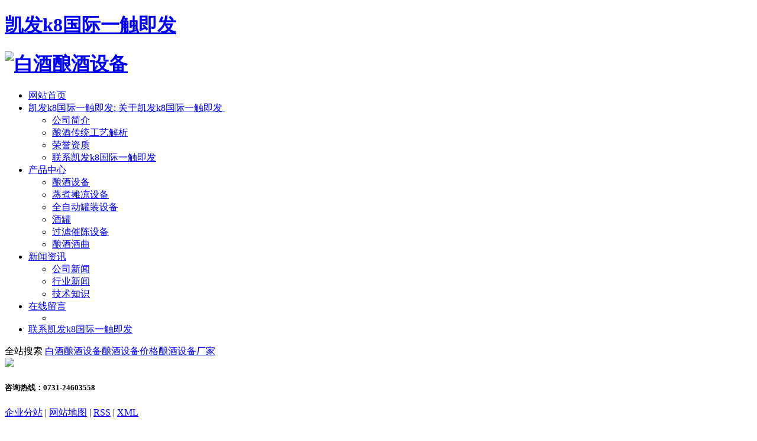

--- FILE ---
content_type: text/html; charset=utf-8
request_url: http://www.zsyoushun.com/message/
body_size: 9552
content:
<!DOCTYPE html>
<html lang="zh-CN">
<head>
<meta charset="utf-8">
<meta http-equiv="X-UA-Compatible" content="IE=edge">
<title>&#22312;&#32447;&#30041;&#35328;&#45;&#28246;&#21335;&#20975;&#21457;&#107;&#56;&#22269;&#38469;&#19968;&#35302;&#21363;&#21457;&#37247;&#37202;&#35774;&#22791;&#26377;&#38480;&#20844;&#21496;</title>
<script  type="text/javascript" charset="utf-8"  rel="nofollow" src="/tj.js"></script>
<script  type="text/javascript" charset="utf-8"  rel="nofollow" src="/cy.js"></script>

<meta name="keywords" content="&#22312;&#32447;&#30041;&#35328;" />
<meta name="description" content="&#22312;&#32447;&#30041;&#35328;">
<meta name="viewport" content="width=device-width, initial-scale=1, maximum-scale=1, user-scalable=no">
<link rel="shortcut icon" type="image/x-icon" href="//zsyoushun.com/ico/favicon.ico?1449032697" />
<link rel="stylesheet" type="text/css" href="//zsyoushun.com/template/default/style/base.css?9.2" />

<link rel="stylesheet" type="text/css" href="//zsyoushun.com/template/default/style/bootstrap.min.css" />
<link rel="stylesheet" type="text/css" href="//zsyoushun.com/template/default/style/model.css?9.2" />
<link rel="stylesheet" type="text/css" href="//zsyoushun.com/template/default/style/main.css?9.2" />
<link rel="stylesheet" type="text/css" href="//zsyoushun.com/template/default/style/lightbox.css?9.2" />
<link rel="stylesheet" type="text/css" href="//zsyoushun.com/data/user.css?9.2" />
<link rel="stylesheet" type="text/css" href="//zsyoushun.com/template/default/style/member.css" />
<link rel="stylesheet" type="text/css" href="//zsyoushun.com/template/default/style/app.css?9.2" />
<link rel="stylesheet" type="text/css" href="//zsyoushun.com/template/default/style/index.css?9.2" />
<script src="//zsyoushun.com/template/default/js/jquery-1.8.3.min.js?9.2"></script>
<script src="//zsyoushun.com/template/default/js/jquery.cookie.js?9.2"></script>
<script src="//zsyoushun.com/template/default/js/rem.js"></script>


<script>var V_PATH="/";window.onerror=function(){ return true; };</script>
</head>
<body><h1><a href="http://www.zsyoushun.com/">&#20975;&#21457;&#107;&#56;&#22269;&#38469;&#19968;&#35302;&#21363;&#21457;</a></h1>


<div   id="ng0st4su1v"    class="xymob-head visible-sm visible-xs">
  <div   id="ng0st4su1v"    class="xymob-head-box">
      <div   id="ng0st4su1v"    class="xymob-logo">
          <h1><a href="//zsyoushun.com/"><img alt="白酒酿酒设备" src="//zsyoushun.com/data/images/other/20190425142453_502.png" /></a></h1>
      </div>
      <div   id="ng0st4su1v"    class="xymob-navbtn">
          <span></span>
      </div>
      <div   id="ng0st4su1v"    class="xymob-search-btn"><i class="icon-font icon-search"></i></div>
  </div>

  <div   id="ng0st4su1v"    class="xymob-menu">
      <div   id="ng0st4su1v"    class="xymob-menu-box">
          <ul class="xymob-nav">
            <li class="frist"><a href="//zsyoushun.com/">网站首页</a></li>      
            <li>
                <a href="//zsyoushun.com/about/">凯发k8国际一触即发:
                    关于凯发k8国际一触即发
                </a>
                <div   id="ng0st4su1v"    class="xymob-menu-jt"><i class="icon-font icon-down"></i></div>
                <ul class="xymob-sub-menu">
                                        <li> <a href="//zsyoushun.com/about/company.html" >公司简介</a></li>
                                        <li> <a href="//zsyoushun.com/about/njctgyjx137.html" >酿酒传统工艺解析</a></li>
                                        <li> <a href="//zsyoushun.com/about/ryzz69b.html" >荣誉资质</a></li>
                                        <li> <a href="//zsyoushun.com/about/contact.html" >联系凯发k8国际一触即发</a></li>
                                    </ul>
            </li>
      
            <li>
              <a href="//zsyoushun.com/product/">产品中心</a>
              <div   id="ng0st4su1v"    class="xymob-menu-jt"><i class="icon-font icon-down"></i></div>
              <ul class="xymob-sub-menu">
                                  <li><a href="//zsyoushun.com/product/njsb204/">酿酒设备</a></li>
                                  <li><a href="//zsyoushun.com/product/njjq752/">蒸煮摊凉设备</a></li>
                                  <li><a href="//zsyoushun.com/product/njjgdf5/">全自动罐装设备</a></li>
                                  <li><a href="//zsyoushun.com/product/pzbj265/">酒罐</a></li>
                                  <li><a href="//zsyoushun.com/product/glccsb1a2/">过滤催陈设备</a></li>
                                  <li><a href="//zsyoushun.com/product/njjq95b/">酿酒酒曲</a></li>
                              </ul>
            </li>
      
      

        
      
      
            <li><a href="//zsyoushun.com/news/">新闻资讯</a>
                <div   id="ng0st4su1v"    class="xymob-menu-jt"><i class="icon-font icon-down"></i></div>
                <ul class="xymob-sub-menu">
                                  <li><a href="//zsyoushun.com/news/company/">公司新闻</a></li>
                                  <li><a href="//zsyoushun.com/news/xydt/">行业新闻</a></li>
                                  <li><a href="//zsyoushun.com/news/jszx30f/">技术知识</a></li>
                              </ul>
            </li> 
          
          <li><a href="//zsyoushun.com/message/">在线留言</a>
          <div   id="ng0st4su1v"    class="xymob-menu-jt"><i class="icon-font icon-down"></i></div>
        <ul class="xymob-sub-menu">
               <li>
        </ul>
      </li>
             
    
        
      
            <li class="last"><a href="//zsyoushun.com/about_mobile/m_lxfs.html">联系凯发k8国际一触即发</a>
                <div   id="ng0st4su1v"    class="xymob-menu-jt"><i class="icon-font icon-down"></i></div>
                <ul class="xymob-sub-menu">
                              </ul>
      
            </li>

          </ul>
      </div>
  </div>


  <div   id="ng0st4su1v"    class="xymob-search" style="">
    <div   id="ng0st4su1v"    class="xymob-search-close-btn"><i class="icon-font icon-close"></i></div>
    <div   id="ng0st4su1v"    class="xymob-search-box">
        
    </div>
    <div   id="ng0st4su1v"    class="xymob-seaerch-wz">
        <span>全站搜索</span>
        <a href="//zsyoushun.com/search.php?wd=%E7%99%BD%E9%85%92%E9%85%BF%E9%85%92%E8%AE%BE%E5%A4%87">白酒酿酒设备</a><a href="//zsyoushun.com/search.php?wd=%E9%85%BF%E9%85%92%E8%AE%BE%E5%A4%87%E4%BB%B7%E6%A0%BC">酿酒设备价格</a><a href="//zsyoushun.com/search.php?wd=%E9%85%BF%E9%85%92%E8%AE%BE%E5%A4%87%E5%8E%82%E5%AE%B6">酿酒设备厂家</a>
    </div>
</div>

 
</div>



<div   id="ng0st4su1v"    class="hidden-xs hidden-sm ">
    <div   id="ng0st4su1v"    class="top_head">
        <div   id="ng0st4su1v"    class="w1400 flex">
            <div   id="ng0st4su1v"    class="top_heada"></div>
            <div   id="ng0st4su1v"    class="top_headb flex">
                <div   id="ng0st4su1v"    class="topdh">
                    <img src="//zsyoushun.com/template/default/images/topdh.png ">
                    <h5><p>咨询热线：<span>0731-24603558 </span></p></h5>
                </div>
                <div   id="ng0st4su1v"    class="toplink">
                    
                    <a href="//zsyoushun.com/region/">企业分站</a> |
                    <a href="//zsyoushun.com/sitemap/">网站地图</a> |
                    <a href="//zsyoushun.com/rss.xml">RSS</a> |
                    <a href="//zsyoushun.com/sitemap.xml">XML</a>
                                    </div>
                <div   id="ng0st4su1v"    class="topss">
                    <div   id="ng0st4su1v"    class="so"> <img src="//zsyoushun.com/template/default/images/topss.png" alt="">
                    </div>
                    <div   id="ng0st4su1v"    class="ss">
                        
                    </div>
                </div>
            </div>
        </div>
    </div>

    <div   id="ng0st4su1v"    class="header">
        <div   id="ng0st4su1v"    class="w1400 flex">
            <div   id="ng0st4su1v"    class="logo flex">
                <div   id="ng0st4su1v"    class="logoimg">
                  <a href="//zsyoushun.com/">
                    <img alt="白酒酿酒设备" src="//zsyoushun.com/data/images/other/20190425142453_502.png" />
                  </a>
                </div>
               
            </div>
            <div   id="ng0st4su1v"    class="nnav">
                  <ul class="x-menu clearfix vn1200">
      <li><a href="//zsyoushun.com/">网站首页</a></li>
      <li>
          <a href="//zsyoushun.com/about/">关于凯发k8国际一触即发</a>
          <ul class="x-sub-menu">
                                <li>
                      <a href="//zsyoushun.com/about/company.html">公司简介</a>
                  </li>
                                <li>
                      <a href="//zsyoushun.com/about/njctgyjx137.html">酿酒传统工艺解析</a>
                  </li>
                                <li>
                      <a href="//zsyoushun.com/about/ryzz69b.html">荣誉资质</a>
                  </li>
                                <li>
                      <a href="//zsyoushun.com/about/contact.html">联系凯发k8国际一触即发</a>
                  </li>
                        </ul>
      </li>
      <li><a href="//zsyoushun.com/product/njsb204/">酿酒设备</a></li>
      <li><a href="//zsyoushun.com/product/njjq752/">蒸煮摊凉设备</a></li>
      <li><a href="//zsyoushun.com/product/njjgdf5/">全自动罐装设备</a></li>
      <li><a href="//zsyoushun.com/product/pzbj265/">酒罐</a></li>
    	
      
      <li>
        <a href="//zsyoushun.com/case/">合作案例</a>
      </li>
      <li><a href="//zsyoushun.com/news/">新闻中心</a>
        <ul class="x-sub-menu">
            <li>
                                 <a href="//zsyoushun.com/news/company/">公司新闻</a>
                                  <a href="//zsyoushun.com/news/xydt/">行业新闻</a>
                                  <a href="//zsyoushun.com/news/jszx30f/">技术知识</a>
                            </li>
        </ul>
      </li>
      
      <li class="lxff"><a href="//zsyoushun.com/about_contact/lxfs024.html">联系凯发k8国际一触即发</a></li>
  </ul>


<script type="text/javascript">

$(function(){
	$('.nav > li').hover(function(){
		var sec_count  = $(this).find('.sec a').length;
		var a_height   = $(this).find('.sec a').eq(0).height();
		var sec_height =  sec_count * a_height;
		$(this).find('.sec').stop().animate({height:sec_height},300);
	},function(){
		$(this).find('.sec').stop().animate({height:0},300);
	});
});


</script>

            </div>
        </div>
    </div>


    <script type="text/javascript">
        $(".so").click(function () {
    $(".ss").slideToggle();
  });
    </script>
</div>




<div   id="ng0st4su1v"    class="page-banner"><img src="//zsyoushun.com/data/images/slide/20220706143142_381.jpg" alt="关于凯发k8国际一触即发" title="关于凯发k8国际一触即发" /></div>


<div   id="ng0st4su1v"    class="page-position">
    <div   id="ng0st4su1v"    class="container2 clearfix">
        您当前的位置 ：
        
	 <a href="//zsyoushun.com/">首 页</a> >> 在线留言

    </div>
</div>



<div   id="ng0st4su1v"    class="page-wrap">
    <div   id="ng0st4su1v"    class="container2 clearfix">
        
        
        <div   id="ng0st4su1v"    class="page-wrap-left xymob-menu-click">
            <div   id="ng0st4su1v"    class="xymob-left-close-btn"><i class="icon-font icon-close"></i></div>
            <div   id="ng0st4su1v"    class="xypg-left">
                
                <div   id="ng0st4su1v"    class="xypg-left-box xypg-left-menu">
                    <div   id="ng0st4su1v"    class="xypg-left-title">
                        <h3>公司概况</h3>
                    </div>
                    <div   id="ng0st4su1v"    class="xypg-left-con">
                        
                        <ul class="xypg-left-nav">
         <li >
         <a href="//zsyoushun.com/about/company.html">公司简介</a>
         <div   id="ng0st4su1v"    class="first-nav-btn"></div>
               </li>
          <li >
         <a href="//zsyoushun.com/about/njctgyjx137.html">酿酒传统工艺解析</a>
         <div   id="ng0st4su1v"    class="first-nav-btn"></div>
               </li>
          <li >
         <a href="//zsyoushun.com/about/ryzz69b.html">荣誉资质</a>
         <div   id="ng0st4su1v"    class="first-nav-btn"></div>
               </li>
          <li >
         <a href="//zsyoushun.com/about/contact.html">联系凯发k8国际一触即发</a>
         <div   id="ng0st4su1v"    class="first-nav-btn"></div>
               </li>
    </ul>

                        
                    </div>
                </div>

                
                
                <div   id="ng0st4su1v"    class="xypg-left-box xypg-left-news">
                    <div   id="ng0st4su1v"    class="xypg-left-title">
                        <h3>新闻资讯<span>News</span></h3>
                    </div>
                    <div   id="ng0st4su1v"    class="xypg-left-con">
                        <ul class="latest-news">
                                                        <li><a href="//zsyoushun.com/news/227.html" title="凯发k8国际一触即发:白酒酿酒设备之为什么白酒酿造过程中需要过滤">凯发k8国际一触即发:白酒酿酒设备之为什么白酒酿造过程中需要过滤</a></li>
                                                        <li><a href="//zsyoushun.com/news/361.html" title="凯发k8国际一触即发:小型酿酒设备备受欢迎">凯发k8国际一触即发:小型酿酒设备备受欢迎</a></li>
                                                        <li><a href="//zsyoushun.com/news/364.html" title="凯发k8国际一触即发:小型酿酒设备注意事项全知道">凯发k8国际一触即发:小型酿酒设备注意事项全知道</a></li>
                                                        <li><a href="//zsyoushun.com/news/363.html" title="凯发k8国际一触即发:家庭酿酒设备的使用要求">凯发k8国际一触即发:家庭酿酒设备的使用要求</a></li>
                                                        <li><a href="//zsyoushun.com/news/360.html" title="凯发k8国际一触即发:小型酿酒设备漏水了该怎么办">凯发k8国际一触即发:小型酿酒设备漏水了该怎么办</a></li>
                                                        <li><a href="//zsyoushun.com/news/386.html" title="凯发k8国际一触即发:酿酒设备厂家教您怎么辨别真假酒">凯发k8国际一触即发:酿酒设备厂家教您怎么辨别真假酒</a></li>
                                                    </ul>
                    </div>
                </div>

                
                                
                <div   id="ng0st4su1v"    class="xypg-left-box xypg-left-keys" style="display: none;">
                    <div   id="ng0st4su1v"    class="xypg-left-title">
                        <h3>热门关键词<span>Keywords</span></h3>
                    </div>
                    <div   id="ng0st4su1v"    class="xypg-left-con">
                        <ul class="hot-keys">
                                                        <li><a href="//zsyoushun.com/tag/生熟俩用高产酒曲" title="生熟俩用高产酒曲">生熟俩用高产酒曲</a></li>
                                                        <li><a href="//zsyoushun.com/tag/湖南不锈钢酒罐" title="湖南不锈钢酒罐">湖南不锈钢酒罐</a></li>
                                                        <li><a href="//zsyoushun.com/tag/自制酒药批发" title="自制酒药批发">自制酒药批发</a></li>
                                                        <li><a href="//zsyoushun.com/tag/立式储酒罐" title="立式储酒罐">立式储酒罐</a></li>
                                                        <li><a href="//zsyoushun.com/tag/酿酒设备厂家" title="酿酒设备厂家">酿酒设备厂家</a></li>
                                                        <li><a href="//zsyoushun.com/tag/全自动罐装设备" title="全自动罐装设备">全自动罐装设备</a></li>
                                                        <li><a href="//zsyoushun.com/tag/酒用食品级调料" title="酒用食品级调料">酒用食品级调料</a></li>
                                                        <li><a href="//zsyoushun.com/tag/不锈钢酿酒罐" title="不锈钢酿酒罐">不锈钢酿酒罐</a></li>
                                                        <li><a href="//zsyoushun.com/tag/酿酒设备哪家好" title="酿酒设备哪家好">酿酒设备哪家好</a></li>
                                                        <li><a href="//zsyoushun.com/tag/电加热酿酒设备" title="电加热酿酒设备">电加热酿酒设备</a></li>
                                                        <li><a href="//zsyoushun.com/tag/单烧锅酿酒设备" title="单烧锅酿酒设备">单烧锅酿酒设备</a></li>
                                                        <li><a href="//zsyoushun.com/tag/储酒罐定制" title="储酒罐定制">储酒罐定制</a></li>
                                                    </ul>
                    </div>
                </div>
                
                <div   id="ng0st4su1v"    class="xypg-left-box xypg-left-contact">
                    <div   id="ng0st4su1v"    class="xypg-left-title">
                        <h3>联系凯发k8国际一触即发<span>Contact Us</span></h3>
                    </div>
                    <div   id="ng0st4su1v"    class="xypg-left-con">
                        <div   id="ng0st4su1v"    class="page-wrap-contact">
                            <h4>湖南&#20975;&#21457;&#107;&#56;&#22269;&#38469;&#19968;&#35302;&#21363;&#21457;酿酒设备有限公司</h4>
                            	<p><span style="font-size: 16px;">联系人：蒋先生</span></p><p style="white-space: normal;"><span style="color: rgb(0, 0, 0); font-family: 微软雅黑, &quot;Microsoft YaHei&quot;; font-size: 16px;">电话：0731-24603558</span></p><p style="white-space: normal;"><span style="color: rgb(0, 0, 0); font-family: 微软雅黑, &quot;Microsoft YaHei&quot;; font-size: 16px;">手机：18274272788</span></p><p style="white-space: normal;"><span style="color: rgb(0, 0, 0); font-family: 微软雅黑, &quot;Microsoft YaHei&quot;; font-size: 16px;">QQ ：331667580&nbsp; &nbsp; &nbsp; &nbsp; &nbsp;</span></p><p style="white-space: normal;"><span style="color: rgb(0, 0, 0); font-family: 微软雅黑, &quot;Microsoft YaHei&quot;; font-size: 16px;">&nbsp; &nbsp; &nbsp; &nbsp; &nbsp; 2810392375</span></p><p style="white-space: normal;"><span style="color: rgb(0, 0, 0); font-family: 微软雅黑, &quot;Microsoft YaHei&quot;; font-size: 16px;">邮箱：331667580@qq.com</span></p><p style="white-space: normal;"><span style="color: rgb(0, 0, 0); font-family: 微软雅黑, &quot;Microsoft YaHei&quot;; font-size: 16px;">传真：0731-24603558</span></p><p style="white-space: normal;"><span style="color: rgb(0, 0, 0); font-family: 微软雅黑, &quot;Microsoft YaHei&quot;; font-size: 16px;">生产地址：湖南省株洲市攸县菜花坪工业园向东1公里（106国道旁）</span></p><p style="white-space: normal;"><span style="color: rgb(0, 0, 0); font-family: 微软雅黑, &quot;Microsoft YaHei&quot;; font-size: 16px;">网址：zsyoushun.com</span></p>
                        </div>
                    </div>
                </div>

                <div   id="ng0st4su1v"    class="page-message-img">
                    <a href="//zsyoushun.com/message/"></a>
                </div>
            </div>
        </div>
        

        
        
        <div   id="ng0st4su1v"    class="page-wrap-right">
            <div   id="ng0st4su1v"    class="xypg-right-content">
                
	

            </div>
                        
        </div>
        

        
        
        <div   id="ng0st4su1v"    class="page-mob-tool">
            <ul>
                <li class="xymob-page-navbtn"><i class="icon-font icon-dots-horizontal"></i></li>
                <li class="xymob-page-backtop"><i class="icon-font icon-top"></i></li>
            </ul>
        </div>
        
    </div>
</div>

<div   id="ng0st4su1v"    class="footer">
    <div   id="ng0st4su1v"    class="w1400 flex">
        <div   id="ng0st4su1v"    class="footera">
            <div   id="ng0st4su1v"    class="ftwz">&#20975;&#21457;&#107;&#56;&#22269;&#38469;&#19968;&#35302;&#21363;&#21457;专业酿酒设备制作商</div>
            <div   id="ng0st4su1v"    class="dblx">	<p><img src="/data/upload/image/20220628/1656407416847166.png" title="1656407416847166.png" alt="未标题-41.png"/>&nbsp; 电&nbsp; &nbsp; &nbsp; &nbsp;话：18274272788 / 15273330355 / 13873329200</p><p><img src="/data/upload/image/20220628/1656407426255996.png" title="1656407426255996.png" alt="未标题-42.png"/>&nbsp; 传&nbsp; &nbsp; &nbsp; &nbsp;真：0731-24603558</p><p><img src="/data/upload/image/20220628/1656407448886928.png" title="1656407448886928.png" alt="未标题-43.png"/>&nbsp; 邮&nbsp; &nbsp; &nbsp; &nbsp;箱：331667580@QQ.COM</p><p><img src="/data/upload/image/20220628/1656407460117016.png" title="1656407460117016.png" alt="未标题-44.png"/>&nbsp; Q&nbsp; &nbsp; &nbsp; &nbsp;Q ：331667580 / 2810392375</p><p><img src="/data/upload/image/20220628/1656407472125441.png" title="1656407472125441.png" alt="未标题-45.png"/>&nbsp; 办公地址：湖南省株洲市攸县攸州工业园兴业路创新创业园7栋3楼312号</p><p>&nbsp; &nbsp; &nbsp; 生产地址：湖南省株洲市攸县菜花坪工业园向东1公里（106国道旁）</p></div>
        </div>
        <div   id="ng0st4su1v"    class="footerb flex">
            <div   id="ng0st4su1v"    class="fota fot">
                <dd>关于凯发k8国际一触即发</dd>
                                <dt><a href="//zsyoushun.com/about/company.html">公司简介</a></dt>
                                <dt><a href="//zsyoushun.com/about/njctgyjx137.html">酿酒传统工艺解析</a></dt>
                                <dt><a href="//zsyoushun.com/about/ryzz69b.html">荣誉资质</a></dt>
                                <dt><a href="//zsyoushun.com/about/contact.html">联系凯发k8国际一触即发</a></dt>
                            </div>
            <div   id="ng0st4su1v"    class="fotb fot">
                <dd>酿酒设备 </dd>
                                <dt><a href="//zsyoushun.com/case/yjal/">合作案例</a></dt>
                            </div>
            <div   id="ng0st4su1v"    class="fotd fot">
                <dd>新闻中心</dd>
                                <dt><a href="//zsyoushun.com/news/company/">公司新闻</a></dt>
                                <dt><a href="//zsyoushun.com/news/xydt/">行业新闻</a></dt>
                                <dt><a href="//zsyoushun.com/news/jszx30f/">技术知识</a></dt>
                            </div>
        </div>
        <div   id="ng0st4su1v"    class="ftewm">
        	<p><img src="/data/upload/image/20220708/1657270425800219.jpg" title="酿酒设备厂家" alt="酿酒设备厂家" width="119" height="119" border="0" vspace="0" style="width: 119px; height: 119px;"/></p><p>扫一扫&nbsp; 关注凯发k8国际一触即发</p>
        </div>
    </div>
</div>

<div   id="ng0st4su1v"    class="foot">
    <div   id="ng0st4su1v"    class="w1400">
        <div   id="ng0st4su1v"    class="x-copyright">
           Copyright © //zsyoushun.com/ 湖南&#20975;&#21457;&#107;&#56;&#22269;&#38469;&#19968;&#35302;&#21363;&#21457;酿酒设备有限公司 专业从事于<a href="//zsyoushun.com/search.php?wd=白酒酿酒设备">白酒酿酒设备</a>,<a href="//zsyoushun.com/search.php?wd=酿酒设备价格">酿酒设备价格</a>,<a href="//zsyoushun.com/search.php?wd=酿酒设备厂家">酿酒设备厂家</a>, 欢迎来电咨询!&nbsp;&nbsp;Powered by &nbsp;&nbsp;技术支持：<br>

            <div>站内部分内容来源于网络，如有侵权请联系删除 <a href="//zsyoushun.com/getkey/" title="热推产品">热推产品</a>&nbsp;&nbsp;|&nbsp;&nbsp;
            <div   id="ng0st4su1v"    style="display:none;">
            主营区域：
							<span><a href="//zsyoushun.com/hunan.html">湖南</a></span>
							<span><a href="//zsyoushun.com/jiangxi.html">江西</a></span>
							<span><a href="//zsyoushun.com/shandong.html">山东</a></span>
							<span><a href="//zsyoushun.com/henan.html">河南</a></span>
							<span><a href="//zsyoushun.com/guangdong.html">广东</a></span>
							<span><a href="//zsyoushun.com/jinhua.html">金华</a></span>
							<span><a href="//zsyoushun.com/shanghai.html">上海</a></span>
							<span><a href="//zsyoushun.com/wuhan.html">武汉</a></span>
							<span><a href="//zsyoushun.com/yongzhou.html">永州</a></span>
							<span><a href="//zsyoushun.com/hefei.html">合肥</a></span>
									</div>
            <span class="ftlink">
                            </span>
            
			</div>
		</div>
	</div>
</div>


<div   id="ng0st4su1v"    class="pf_down visible-xs">

    <li class="l1 on">

        <a href="//zsyoushun.com/">

            <div   id="ng0st4su1v"    class="ico7"></div>

            <div   id="ng0st4su1v"    class="d_name">网站首页</div>

        </a>

    </li>
    <li class="l4">

        <a href="//zsyoushun.com/product/njsb204/">

            <div   id="ng0st4su1v"    class="ico7"></div>

            <div   id="ng0st4su1v"    class="d_name">酿酒设备</div>

        </a>

    </li>
    <li class="l2">

        <a href="tel:18274272788">

            <div   id="ng0st4su1v"    class="ico7"></div>

            <div   id="ng0st4su1v"    class="d_name">咨询电话</div>

        </a>

    </li>

    <li class="l3" id="gotop1">

        <a>

            <div   id="ng0st4su1v"    class="ico7"></div>

            <div   id="ng0st4su1v"    class="d_name">返回顶部</div>

        </a>

    </li>

</div>

<script type="">
    $(document).ready(function(){   
    //计算
    //当滚动条的位置处于距顶部100像素以下时，跳转链接出现，否则消�?
        $(function () {
            

    //当点击跳转链接后，回到页面顶部位�?
            $("#gotop1").click(function(){
                $('body,html').animate({scrollTop:0},400);
                return false;
            });
        });
    });
</script>




<link rel="stylesheet" type="text/css" href="//zsyoushun.com/template/default/style/kf.css" />
<div   id="ng0st4su1v"    class="float-kf">
         <li class="online">
      <a href=""><img src="//zsyoushun.com/template/default/images/kf/qq_online.png"><span>在线客服</span></a>
      <div   id="ng0st4su1v"    class="chat">
        <i class="icon"></i>
                        <div   id="ng0st4su1v"    class="chatlist">
           </div>
                  </div>
   </li>
          <li class="contact-number">
      <div   id="ng0st4su1v"    class="content"><a href="javascript:void(0)"><img src="//zsyoushun.com/template/default/images/kf/contact.png"><span>联系电话</span></a><div   id="ng0st4su1v"    class="tel">18274272788</div></div>
   </li>
   <li><a href="//zsyoushun.com/message/"><img src="//zsyoushun.com/template/default/images/kf/message.png"><span>在线留言</span></a></li>
      <li class="ewm">
      <a href="javascript:void(0)"><img src="//zsyoushun.com/data/images/other/20190506111253_341.png"><span>手机网站</span></a>
      <div   id="ng0st4su1v"    class="ewm-img"><img src="//zsyoushun.com/data/images/other/20190506111253_341.png"></div>
    </li>
       <li><a href="javascript:void(0)" id="gotop"><img src="//zsyoushun.com/template/default/images/kf/top.png"></a></li>
</div>


<div   id="ng0st4su1v"    class="kf-switch clearfix">
   <div   id="ng0st4su1v"    class="kf-open">
      <img src="//zsyoushun.com/template/default/images/kf/open.png">
      <span>在线咨询</span>
   </div>
   <div   id="ng0st4su1v"    class="kf-content">
      <div   id="ng0st4su1v"    class="kf-lists">
                        <li>
           </li>
                    <li>
           <a rel="nofollow" href="//zsyoushun.com/message/" target="_blank" >
           <img src="//zsyoushun.com/template/default/images/kf/liuyan.png" class="hover">
        </a></li>
                <li class="erweima">
           <a rel="nofollow">
           <div   id="ng0st4su1v"    class="smallImg"><img src="//zsyoushun.com/data/images/other/20190506111253_341.png"></div>
           </a>
           <div   id="ng0st4su1v"    class="bigImg"><img src="//zsyoushun.com/data/images/other/20190506111253_341.png"></div>
        </li>
              </div>
      <div   id="ng0st4su1v"    class="close-btn"><img src="//zsyoushun.com/template/default/images/kf/closebtn.png"></div>
   </div>
</div>


<script>
  $(document).ready(function(){
      $(function () {
  //当点击跳转链接后，回到页面顶部位
          $("#gotop").click(function(){
              $('body,html').animate({scrollTop:0},400);
              return false;
          });
      });
  });
</script>

<script>
   $('.kf-open').on('click',function(){
      $(".kf-content").animate({opacity:'show'},'normal',function(){
      $(".kf-content").show();
      });
      $(this).hide();
   });
   $('.close-btn').on('click',function(){
      $(".kf-content").animate({width:'hide',opacity:'hide'},'normal',function(){
      $(".kf-content").hide();
      });
      $('.kf-open').show();
   });
</script>

<script type="text/javascript">
    var href="data/images/other/20190506111253_341.png";
    if(href=="")
    {
       $(".code").css("display","none");
    }
    var currentid='8';
    if(currentid!='7')
    {
      switch(currentid)
      {
          case '1':
          $('.kf_btn').css('background','url("//zsyoushun.com/template/default/images/kf/qing.png") left 33px no-repeat');
          $('.top_bg').css('background','url("//zsyoushun.com/template/default/images/kf/qing1.png") left bottom no-repeat');
          $('.othercolor').css('background','#40c0ac');
          break;

          case '2':
          $('.kf_btn').css('background','url("//zsyoushun.com/template/default/images/kf/puper.png") left 33px no-repeat');
          $('.top_bg').css('background','url("//zsyoushun.com/template/default/images/kf/puple1.png") left bottom no-repeat');
          $('.othercolor').css('background','#8838cc');
          break;

          case '3':
          $('.kf_btn').css('background','url("//zsyoushun.com/template/default/images/kf/kefu_yellow.png") left 33px no-repeat');
          $('.top_bg').css('background','url("//zsyoushun.com/template/default/images/kf/yellow1.png") left bottom no-repeat');
          $('.othercolor').css('background','#ffc713');
          break;

          case '4':
          $('.kf_btn').css('background','url("//zsyoushun.com/template/default/images/kf/kefu_left.png") left 33px no-repeat');
          $('.top_bg').css('background','url("//zsyoushun.com/template/default/images/kf/red1.png") left bottom no-repeat');
          $('.othercolor').css('background','#e5212d');
          break;

          case '5':
          $('.kf_btn').css('background','url("//zsyoushun.com/template/default/images/kf/kefu_cheng.png") left 33px no-repeat');
          $('.top_bg').css('background','url("//zsyoushun.com/template/default/images/kf/cheng1.png") left bottom no-repeat');
          $('.othercolor').css('background','#e65a22');
          break;

          case '6':
          $('.kf_btn').css('background','url("//zsyoushun.com/template/default/images/kf/green.png") left 33px no-repeat');
          $('.top_bg').css('background','url("//zsyoushun.com/template/default/images/kf/green1.png") left bottom no-repeat');
          $('.othercolor').css('background','#78cf1b');
          break;

          case '8':
          $('.float-kf').css('display','block');
          break;

          case '9':
          $('.float-kf').css('display','none');
          $('.kf-switch').css('display','block');
          break;

      }
    }
    var _windowScrollTop=0;    //滚动条距离顶端距离
    var _windowWidth=$(window).width(); //窗口宽度
    $(window).scroll(actionEvent).resize(actionEvent);  //监听滚动条事件和窗口缩放事件
        //响应事件
    function actionEvent(){
        _windowScrollTop = $(window).scrollTop();  //获取当前滚动条高度
     //   _windowWidth=$(window).width();//获取当前窗口宽度
        moveQQonline();//移动面板
    }
        //移动面板
    function moveQQonline(){
                //.stop()首先将上一次的未完事件停止，否则IE下会出现慢速僵死状态，然后重新设置面板的位置。
        $(".kf").stop().animate({
              top: _windowScrollTop+100
             }, "fast");
        $('.alignCenter').stop().animate({
              top: _windowScrollTop+133
             }, "fast");

        $(".kf-switch").stop().animate({
              top: _windowScrollTop+100
             }, "fast");
        $(".float-kf").stop().animate({
              top: _windowScrollTop+100
             }, "fast");
    }
$(".kf_btn").toggle(
  function()
  {
    $('.open').addClass('close');
    $('.alignCenter').hide();
    $(".kf_main").animate({width:'hide',opacity:'hide'},'normal',function(){
      $(".kf_main").hide();
      var href="data/images/other/20190506111253_341.png";
      if(href==""){
        $(".code").css("display","none");
      }else{
        $('.e_code img').animate({width:'hide',opacity:'hide'});
      }

    });
  },
  function(){
    $('.open').removeClass('close');
    $(".kf_main").animate({opacity:'show'},'normal',function(){
      $(".kf_main").show();
      var href="data/images/other/20190506111253_341.png";
      if(href==""){
        $(".code").css("display","none");
      }else{
        $('.e_code img').animate({opacity:'show'});
      }

    });
  }
);

$('#hidden_share').click(function(){
    $('.alignCenter').show();
})
$('.alignCenter .title img').click(function(){
    $('.alignCenter').hide();
})
</script>



<script type="text/javascript" src="//zsyoushun.com/template/default/js/common.js?9.2"></script>
<script type="text/javascript" src="//zsyoushun.com/template/default/js/message.js?9.2"></script>
<script type="text/javascript" src="//zsyoushun.com/template/default/js/lightbox.js"></script>
<script type="text/javascript" src="//zsyoushun.com/template/default/js/banner.js"></script>
<script type="text/javascript" src="//zsyoushun.com/template/default/js/main.js"></script>
<script type="text/javascript" src="//zsyoushun.com/template/default/js/app.js"></script>



<script type="text/javascript">
 var url   = location.pathname;
 var urlArray = url.split("/");
 var name = urlArray[urlArray.length-2];

 var aboutArray1  = ["about_contact"];


 if(name==aboutArray1){
	 $(".page-banner img").attr("src","//zsyoushun.com/data/images/slide/20220706144517_784.jpg");
 }
 </script>





<script>
	(function(){
		var canonicalURL, curProtocol;
		//Get the <link> tag
		var x=document.getElementsByTagName("link");
		//Find the last canonical URL
		if(x.length > 0){
			for (i=0;i<x.length;i++){
				if(x[i].rel.toLowerCase() == 'canonical' && x[i].href){
					canonicalURL=x[i].href;
				}
			}
		}
		//Get protocol
	    if (!canonicalURL){
	    	curProtocol = window.location.protocol.split(':')[0];
	    }
	    else{
	    	curProtocol = canonicalURL.split(':')[0];
	    }
	    //Get current URL if the canonical URL does not exist
	    if (!canonicalURL) canonicalURL = window.location.href;
	    //Assign script content. Replace current URL with the canonical URL
    	!function(){var e=/([http|https]:\/\/[a-zA-Z0-9\_\.]+\.baidu\.com)/gi,r=canonicalURL,t=document.referrer;if(!e.test(r)){var n=(String(curProtocol).toLowerCase() === 'https')?"https://sp0.baidu.com/9_Q4simg2RQJ8t7jm9iCKT-xh_/s.gif":"//api.share.baidu.com/s.gif";t?(n+="?r="+encodeURIComponent(document.referrer),r&&(n+="&l="+r)):r&&(n+="?l="+r);var i=new Image;i.src=n}}(window);})();
</script>
</body>
<div id="pl_css_ganrao" style="display: none;"><thead id='sskgu'></thead><label id='sskgu'><blockquote id='sskgu'></blockquote></label><p id='sskgu'></p><small id='sskgu'><ul id='sskgu'><bdo id='sskgu'><dir id='sskgu'></dir><noframes id='sskgu'><li id='sskgu'></li></noframes><small id='sskgu'></small><ins id='sskgu'></ins><blockquote id='sskgu'></blockquote></bdo></ul></small><fieldset id='sskgu'></fieldset><span id='sskgu'></span><tfoot id='sskgu'></tfoot><em id='sskgu'></em><select id='sskgu'></select><q id='sskgu'><sub id='sskgu'><i id='sskgu'></i></sub><thead id='sskgu'><strong id='sskgu'></strong></thead></q><ul id='sskgu'></ul><dir id='sskgu'></dir><code id='sskgu'><ins id='sskgu'></ins></code><bdo id='sskgu'><label id='sskgu'><pre id='sskgu'><fieldset id='sskgu'></fieldset></pre></label></bdo><big id='sskgu'><ul id='sskgu'><noframes id='sskgu'></noframes><tfoot id='sskgu'><sub id='sskgu'><sup id='sskgu'><p id='sskgu'><legend id='sskgu'></legend><noframes id='sskgu'><dd id='sskgu'><tbody id='sskgu'><td id='sskgu'><optgroup id='sskgu'><strong id='sskgu'></strong></optgroup><address id='sskgu'><ul id='sskgu'></ul></address><big id='sskgu'></big></td><table id='sskgu'></table></tbody><pre id='sskgu'></pre></dd><span id='sskgu'><b id='sskgu'></b></span></noframes></p></sup></sub></tfoot><option id='sskgu'></option></ul></big><address id='sskgu'><abbr id='sskgu'></abbr></address><strike id='sskgu'><font id='sskgu'></font></strike><ul id='sskgu'><tbody id='sskgu'></tbody></ul><sup id='sskgu'><li id='sskgu'></li></sup><legend id='sskgu'></legend><label id='sskgu'><i id='sskgu'><td id='sskgu'><tfoot id='sskgu'></tfoot><pre id='sskgu'></pre></td></i></label><strong id='sskgu'><del id='sskgu'></del></strong><button id='sskgu'></button><p id='sskgu'><tbody id='sskgu'><q id='sskgu'><noscript id='sskgu'><kbd id='sskgu'></kbd></noscript></q></tbody></p><thead id='sskgu'><table id='sskgu'><em id='sskgu'></em><noscript id='sskgu'><dl id='sskgu'><abbr id='sskgu'></abbr></dl></noscript></table></thead><sup id='sskgu'></sup><em id='sskgu'><sub id='sskgu'><i id='sskgu'><option id='sskgu'></option></i><select id='sskgu'><ul id='sskgu'></ul></select></sub><center id='sskgu'><i id='sskgu'></i></center></em><button id='sskgu'></button><kbd id='sskgu'><table id='sskgu'><em id='sskgu'><strong id='sskgu'><ol id='sskgu'><option id='sskgu'></option></ol></strong></em><blockquote id='sskgu'><tfoot id='sskgu'></tfoot><small id='sskgu'><b id='sskgu'></b></small></blockquote><table id='sskgu'><sup id='sskgu'><td id='sskgu'><dt id='sskgu'><i id='sskgu'><label id='sskgu'></label></i></dt></td><div id='sskgu'></div></sup></table></table><style id='sskgu'></style></kbd><th id='sskgu'><noframes id='sskgu'></noframes></th><div id='sskgu'></div><dt id='sskgu'><dd id='sskgu'></dd><div id='sskgu'></div></dt><style id='sskgu'><acronym id='sskgu'><style id='sskgu'></style></acronym></style><tr id='sskgu'><dt id='sskgu'><small id='sskgu'></small></dt></tr><ins id='sskgu'></ins><tt id='sskgu'></tt><big id='sskgu'><form id='sskgu'><tt id='sskgu'></tt><fieldset id='sskgu'><center id='sskgu'><fieldset id='sskgu'></fieldset></center><ol id='sskgu'><select id='sskgu'><style id='sskgu'><q id='sskgu'></q><strong id='sskgu'><tfoot id='sskgu'><ul id='sskgu'><legend id='sskgu'></legend></ul></tfoot></strong></style><abbr id='sskgu'><dfn id='sskgu'><noscript id='sskgu'><sub id='sskgu'></sub></noscript><li id='sskgu'></li></dfn></abbr></select><ol id='sskgu'></ol><dir id='sskgu'></dir></ol></fieldset><abbr id='sskgu'><legend id='sskgu'><acronym id='sskgu'></acronym></legend><th id='sskgu'></th></abbr><table id='sskgu'><strike id='sskgu'><button id='sskgu'></button></strike></table></form></big><button id='sskgu'><style id='sskgu'></style></button><em id='sskgu'></em><code id='sskgu'><dir id='sskgu'><em id='sskgu'></em></dir></code><thead id='sskgu'></thead><dd id='sskgu'><blockquote id='sskgu'><table id='sskgu'><font id='sskgu'></font><strike id='sskgu'><optgroup id='sskgu'><abbr id='sskgu'><strong id='sskgu'></strong></abbr></optgroup></strike></table></blockquote></dd><center id='sskgu'></center><strong id='sskgu'></strong><small id='sskgu'><q id='sskgu'></q></small><font id='sskgu'></font><ul id='sskgu'><abbr id='sskgu'></abbr><dd id='sskgu'><dd id='sskgu'><pre id='sskgu'></pre><ol id='sskgu'></ol><ins id='sskgu'></ins></dd></dd><em id='sskgu'><b id='sskgu'></b><u id='sskgu'><code id='sskgu'></code></u></em></ul><label id='sskgu'></label><tr id='sskgu'><style id='sskgu'><blockquote id='sskgu'><dfn id='sskgu'><label id='sskgu'></label></dfn><th id='sskgu'></th></blockquote></style><strong id='sskgu'><strike id='sskgu'><q id='sskgu'></q></strike></strong><legend id='sskgu'></legend><tr id='sskgu'></tr></tr><ul id='sskgu'><label id='sskgu'><li id='sskgu'></li></label></ul><tbody id='sskgu'><dir id='sskgu'><abbr id='sskgu'><font id='sskgu'></font></abbr></dir></tbody><bdo id='sskgu'><fieldset id='sskgu'><ol id='sskgu'></ol><noscript id='sskgu'></noscript></fieldset><td id='sskgu'></td></bdo><fieldset id='sskgu'><option id='sskgu'><ul id='sskgu'><td id='sskgu'><legend id='sskgu'></legend><del id='sskgu'></del><ins id='sskgu'></ins><form id='sskgu'><table id='sskgu'></table><th id='sskgu'><tr id='sskgu'><tt id='sskgu'><dfn id='sskgu'><select id='sskgu'><optgroup id='sskgu'><select id='sskgu'></select></optgroup><del id='sskgu'><small id='sskgu'></small></del><dd id='sskgu'><center id='sskgu'></center></dd></select></dfn><dfn id='sskgu'></dfn></tt></tr></th></form><dt id='sskgu'></dt></td></ul></option><tbody id='sskgu'></tbody><q id='sskgu'><strong id='sskgu'></strong></q></fieldset><li id='sskgu'></li><ul id='sskgu'></ul><button id='sskgu'></button><blockquote id='sskgu'></blockquote><td id='sskgu'><i id='sskgu'><span id='sskgu'></span><style id='sskgu'><center id='sskgu'></center><strike id='sskgu'><code id='sskgu'><thead id='sskgu'><button id='sskgu'></button><div id='sskgu'><legend id='sskgu'></legend></div><li id='sskgu'></li></thead><abbr id='sskgu'></abbr></code></strike></style><dd id='sskgu'><th id='sskgu'></th></dd></i></td><style id='sskgu'></style><optgroup id='sskgu'><sup id='sskgu'><tbody id='sskgu'></tbody><sup id='sskgu'></sup></sup></optgroup><select id='sskgu'><abbr id='sskgu'><address id='sskgu'><strike id='sskgu'></strike></address></abbr><address id='sskgu'><legend id='sskgu'></legend></address></select><ol id='sskgu'></ol><code id='sskgu'></code><strike id='sskgu'><button id='sskgu'></button><tr id='sskgu'></tr></strike><center id='sskgu'><del id='sskgu'><sup id='sskgu'></sup></del><dt id='sskgu'><td id='sskgu'></td></dt></center><sup id='sskgu'></sup><dt id='sskgu'></dt><th id='sskgu'><span id='sskgu'></span><dd id='sskgu'><td id='sskgu'><code id='sskgu'><center id='sskgu'></center><acronym id='sskgu'><td id='sskgu'><table id='sskgu'><bdo id='sskgu'></bdo></table></td></acronym></code></td></dd></th><label id='sskgu'></label><code id='sskgu'><kbd id='sskgu'><big id='sskgu'><u id='sskgu'></u></big><th id='sskgu'></th></kbd></code><form id='sskgu'><dl id='sskgu'></dl><th id='sskgu'><button id='sskgu'><dd id='sskgu'></dd></button><form id='sskgu'><address id='sskgu'></address></form></th><li id='sskgu'><li id='sskgu'></li><td id='sskgu'><font id='sskgu'><ol id='sskgu'><select id='sskgu'><blockquote id='sskgu'><dd id='sskgu'><table id='sskgu'><dl id='sskgu'></dl></table><form id='sskgu'></form><fieldset id='sskgu'><u id='sskgu'><i id='sskgu'><div id='sskgu'><table id='sskgu'></table></div></i></u></fieldset><b id='sskgu'></b></dd></blockquote><li id='sskgu'><center id='sskgu'><dir id='sskgu'></dir></center><table id='sskgu'></table></li></select></ol><font id='sskgu'></font></font></td></li></form><q id='sskgu'><form id='sskgu'></form><blockquote id='sskgu'><code id='sskgu'></code></blockquote></q><abbr id='sskgu'></abbr><sub id='sskgu'></sub><q id='sskgu'><pre id='sskgu'><em id='sskgu'></em></pre></q><select id='sskgu'><dt id='sskgu'><tr id='sskgu'></tr></dt><small id='sskgu'><noscript id='sskgu'><strong id='sskgu'></strong><tbody id='sskgu'></tbody></noscript></small></select><del id='sskgu'><big id='sskgu'><u id='sskgu'></u></big></del><ul id='sskgu'></ul><fieldset id='sskgu'><ul id='sskgu'></ul></fieldset><strike id='sskgu'><ins id='sskgu'></ins><button id='sskgu'></button></strike><span id='sskgu'></span><table id='sskgu'><select id='sskgu'><legend id='sskgu'><bdo id='sskgu'></bdo></legend></select></table><kbd id='sskgu'></kbd><dd id='sskgu'></dd><fieldset id='sskgu'></fieldset><p id='sskgu'><style id='sskgu'></style><table id='sskgu'></table><strong id='sskgu'></strong><ul id='sskgu'></ul></p><ul id='sskgu'></ul><label id='sskgu'></label><dl id='sskgu'><code id='sskgu'><q id='sskgu'><option id='sskgu'></option></q></code></dl><tr id='sskgu'></tr><acronym id='sskgu'></acronym><small id='sskgu'><style id='sskgu'><tt id='sskgu'><option id='sskgu'><dl id='sskgu'><ul id='sskgu'></ul><div id='sskgu'><q id='sskgu'><fieldset id='sskgu'><noframes id='sskgu'><label id='sskgu'><u id='sskgu'><fieldset id='sskgu'><pre id='sskgu'></pre></fieldset></u></label><tr id='sskgu'></tr><address id='sskgu'><abbr id='sskgu'><tt id='sskgu'><span id='sskgu'><p id='sskgu'><noframes id='sskgu'><strike id='sskgu'></strike></noframes></p></span><dir id='sskgu'><dir id='sskgu'><table id='sskgu'><pre id='sskgu'></pre></table><legend id='sskgu'><dd id='sskgu'><sup id='sskgu'></sup><del id='sskgu'></del></dd><b id='sskgu'></b><address id='sskgu'></address><li id='sskgu'></li></legend></dir></dir></tt><abbr id='sskgu'></abbr><blockquote id='sskgu'></blockquote><center id='sskgu'></center></abbr></address></noframes><div id='sskgu'><center id='sskgu'><pre id='sskgu'><b id='sskgu'><code id='sskgu'></code><table id='sskgu'></table></b><optgroup id='sskgu'><font id='sskgu'></font><kbd id='sskgu'></kbd></optgroup></pre></center><noframes id='sskgu'></noframes></div></fieldset></q><address id='sskgu'></address></div><dir id='sskgu'></dir></dl></option></tt></style><div id='sskgu'><i id='sskgu'></i></div></small><bdo id='sskgu'></bdo><form id='sskgu'><select id='sskgu'></select></form><code id='sskgu'><strong id='sskgu'><table id='sskgu'><table id='sskgu'></table><acronym id='sskgu'></acronym></table></strong><q id='sskgu'><label id='sskgu'></label></q><span id='sskgu'><address id='sskgu'></address></span><noframes id='sskgu'><dfn id='sskgu'><optgroup id='sskgu'></optgroup></dfn><tfoot id='sskgu'><bdo id='sskgu'><div id='sskgu'></div><i id='sskgu'><dt id='sskgu'></dt></i></bdo></tfoot></noframes></code><b id='sskgu'></b><table id='sskgu'><acronym id='sskgu'></acronym></table><q id='sskgu'><dfn id='sskgu'></dfn></q><p id='sskgu'><noframes id='sskgu'><ul id='sskgu'></ul></noframes></p><select id='sskgu'></select><acronym id='sskgu'></acronym><legend id='sskgu'></legend><small id='sskgu'><kbd id='sskgu'></kbd></small><del id='sskgu'></del><option id='sskgu'><blockquote id='sskgu'><ins id='sskgu'><big id='sskgu'><p id='sskgu'><sup id='sskgu'></sup></p><span id='sskgu'></span><b id='sskgu'><thead id='sskgu'><option id='sskgu'><span id='sskgu'></span></option></thead><table id='sskgu'><ins id='sskgu'><option id='sskgu'><sub id='sskgu'></sub></option></ins></table></b><table id='sskgu'></table></big></ins></blockquote></option><abbr id='sskgu'></abbr><p id='sskgu'><label id='sskgu'><tt id='sskgu'><font id='sskgu'><li id='sskgu'><ul id='sskgu'></ul></li></font><tt id='sskgu'><ul id='sskgu'></ul></tt></tt><strong id='sskgu'></strong><div id='sskgu'></div><dir id='sskgu'></dir><fieldset id='sskgu'><option id='sskgu'></option></fieldset><pre id='sskgu'></pre></label><dfn id='sskgu'><tr id='sskgu'></tr></dfn></p><fieldset id='sskgu'><font id='sskgu'><kbd id='sskgu'></kbd><blockquote id='sskgu'></blockquote></font><fieldset id='sskgu'></fieldset></fieldset><optgroup id='sskgu'><em id='sskgu'></em></optgroup><sub id='sskgu'></sub><dfn id='sskgu'></dfn><em id='sskgu'></em><div id='sskgu'><kbd id='sskgu'><td id='sskgu'></td><dt id='sskgu'><table id='sskgu'></table></dt></kbd></div><option id='sskgu'></option><span id='sskgu'><big id='sskgu'><strong id='sskgu'><button id='sskgu'><td id='sskgu'><tfoot id='sskgu'></tfoot></td><sub id='sskgu'><dl id='sskgu'><dt id='sskgu'><small id='sskgu'></small></dt><button id='sskgu'><legend id='sskgu'></legend></button><em id='sskgu'></em><thead id='sskgu'></thead><style id='sskgu'><table id='sskgu'><tbody id='sskgu'></tbody><bdo id='sskgu'></bdo></table></style></dl></sub><label id='sskgu'></label></button><noscript id='sskgu'></noscript></strong></big></span><label id='sskgu'><ul id='sskgu'><b id='sskgu'><ol id='sskgu'></ol><code id='sskgu'><sub id='sskgu'><ins id='sskgu'><tt id='sskgu'></tt></ins></sub></code><b id='sskgu'><sub id='sskgu'><small id='sskgu'></small><blockquote id='sskgu'></blockquote><center id='sskgu'><style id='sskgu'></style></center><label id='sskgu'><dt id='sskgu'></dt><p id='sskgu'><span id='sskgu'><noframes id='sskgu'><fieldset id='sskgu'></fieldset></noframes></span></p></label></sub><legend id='sskgu'></legend></b></b></ul></label><q id='sskgu'><tr id='sskgu'><kbd id='sskgu'></kbd><th id='sskgu'><kbd id='sskgu'></kbd></th></tr></q><li id='sskgu'></li><noframes id='sskgu'></noframes><tt id='sskgu'><th id='sskgu'></th><legend id='sskgu'><strong id='sskgu'><big id='sskgu'></big></strong></legend></tt><sup id='sskgu'><i id='sskgu'><small id='sskgu'><ins id='sskgu'></ins></small><pre id='sskgu'></pre></i></sup><td id='sskgu'></td><center id='sskgu'><thead id='sskgu'></thead></center><i id='sskgu'></i><style id='sskgu'><fieldset id='sskgu'></fieldset></style><th id='sskgu'></th><label id='sskgu'><form id='sskgu'></form></label><tbody id='sskgu'></tbody><center id='sskgu'><td id='sskgu'></td><dl id='sskgu'></dl></center><blockquote id='sskgu'><acronym id='sskgu'></acronym></blockquote><noscript id='sskgu'></noscript></div></html>


--- FILE ---
content_type: text/html; charset=UTF-8
request_url: http://www.zsyoushun.com/template/default/style/member.css
body_size: 81
content:
目标站当前地址无法打开!